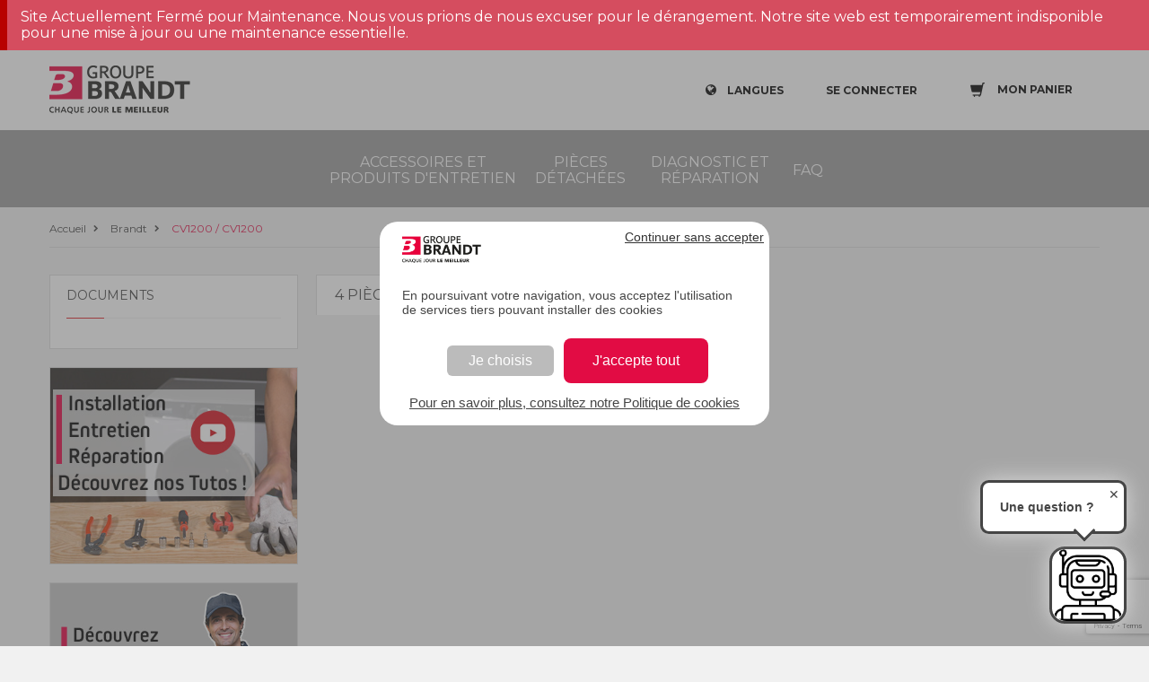

--- FILE ---
content_type: text/html; charset=utf-8
request_url: https://www.google.com/recaptcha/api2/anchor?ar=1&k=6Lc8VKoUAAAAADjkUGsiTwzrKRs0UmktPcbCXFk6&co=aHR0cHM6Ly9zYXYuZ3JvdXBlYnJhbmR0LmNvbTo0NDM.&hl=en&v=N67nZn4AqZkNcbeMu4prBgzg&size=invisible&anchor-ms=20000&execute-ms=30000&cb=lfvjwfgbc8wb
body_size: 48799
content:
<!DOCTYPE HTML><html dir="ltr" lang="en"><head><meta http-equiv="Content-Type" content="text/html; charset=UTF-8">
<meta http-equiv="X-UA-Compatible" content="IE=edge">
<title>reCAPTCHA</title>
<style type="text/css">
/* cyrillic-ext */
@font-face {
  font-family: 'Roboto';
  font-style: normal;
  font-weight: 400;
  font-stretch: 100%;
  src: url(//fonts.gstatic.com/s/roboto/v48/KFO7CnqEu92Fr1ME7kSn66aGLdTylUAMa3GUBHMdazTgWw.woff2) format('woff2');
  unicode-range: U+0460-052F, U+1C80-1C8A, U+20B4, U+2DE0-2DFF, U+A640-A69F, U+FE2E-FE2F;
}
/* cyrillic */
@font-face {
  font-family: 'Roboto';
  font-style: normal;
  font-weight: 400;
  font-stretch: 100%;
  src: url(//fonts.gstatic.com/s/roboto/v48/KFO7CnqEu92Fr1ME7kSn66aGLdTylUAMa3iUBHMdazTgWw.woff2) format('woff2');
  unicode-range: U+0301, U+0400-045F, U+0490-0491, U+04B0-04B1, U+2116;
}
/* greek-ext */
@font-face {
  font-family: 'Roboto';
  font-style: normal;
  font-weight: 400;
  font-stretch: 100%;
  src: url(//fonts.gstatic.com/s/roboto/v48/KFO7CnqEu92Fr1ME7kSn66aGLdTylUAMa3CUBHMdazTgWw.woff2) format('woff2');
  unicode-range: U+1F00-1FFF;
}
/* greek */
@font-face {
  font-family: 'Roboto';
  font-style: normal;
  font-weight: 400;
  font-stretch: 100%;
  src: url(//fonts.gstatic.com/s/roboto/v48/KFO7CnqEu92Fr1ME7kSn66aGLdTylUAMa3-UBHMdazTgWw.woff2) format('woff2');
  unicode-range: U+0370-0377, U+037A-037F, U+0384-038A, U+038C, U+038E-03A1, U+03A3-03FF;
}
/* math */
@font-face {
  font-family: 'Roboto';
  font-style: normal;
  font-weight: 400;
  font-stretch: 100%;
  src: url(//fonts.gstatic.com/s/roboto/v48/KFO7CnqEu92Fr1ME7kSn66aGLdTylUAMawCUBHMdazTgWw.woff2) format('woff2');
  unicode-range: U+0302-0303, U+0305, U+0307-0308, U+0310, U+0312, U+0315, U+031A, U+0326-0327, U+032C, U+032F-0330, U+0332-0333, U+0338, U+033A, U+0346, U+034D, U+0391-03A1, U+03A3-03A9, U+03B1-03C9, U+03D1, U+03D5-03D6, U+03F0-03F1, U+03F4-03F5, U+2016-2017, U+2034-2038, U+203C, U+2040, U+2043, U+2047, U+2050, U+2057, U+205F, U+2070-2071, U+2074-208E, U+2090-209C, U+20D0-20DC, U+20E1, U+20E5-20EF, U+2100-2112, U+2114-2115, U+2117-2121, U+2123-214F, U+2190, U+2192, U+2194-21AE, U+21B0-21E5, U+21F1-21F2, U+21F4-2211, U+2213-2214, U+2216-22FF, U+2308-230B, U+2310, U+2319, U+231C-2321, U+2336-237A, U+237C, U+2395, U+239B-23B7, U+23D0, U+23DC-23E1, U+2474-2475, U+25AF, U+25B3, U+25B7, U+25BD, U+25C1, U+25CA, U+25CC, U+25FB, U+266D-266F, U+27C0-27FF, U+2900-2AFF, U+2B0E-2B11, U+2B30-2B4C, U+2BFE, U+3030, U+FF5B, U+FF5D, U+1D400-1D7FF, U+1EE00-1EEFF;
}
/* symbols */
@font-face {
  font-family: 'Roboto';
  font-style: normal;
  font-weight: 400;
  font-stretch: 100%;
  src: url(//fonts.gstatic.com/s/roboto/v48/KFO7CnqEu92Fr1ME7kSn66aGLdTylUAMaxKUBHMdazTgWw.woff2) format('woff2');
  unicode-range: U+0001-000C, U+000E-001F, U+007F-009F, U+20DD-20E0, U+20E2-20E4, U+2150-218F, U+2190, U+2192, U+2194-2199, U+21AF, U+21E6-21F0, U+21F3, U+2218-2219, U+2299, U+22C4-22C6, U+2300-243F, U+2440-244A, U+2460-24FF, U+25A0-27BF, U+2800-28FF, U+2921-2922, U+2981, U+29BF, U+29EB, U+2B00-2BFF, U+4DC0-4DFF, U+FFF9-FFFB, U+10140-1018E, U+10190-1019C, U+101A0, U+101D0-101FD, U+102E0-102FB, U+10E60-10E7E, U+1D2C0-1D2D3, U+1D2E0-1D37F, U+1F000-1F0FF, U+1F100-1F1AD, U+1F1E6-1F1FF, U+1F30D-1F30F, U+1F315, U+1F31C, U+1F31E, U+1F320-1F32C, U+1F336, U+1F378, U+1F37D, U+1F382, U+1F393-1F39F, U+1F3A7-1F3A8, U+1F3AC-1F3AF, U+1F3C2, U+1F3C4-1F3C6, U+1F3CA-1F3CE, U+1F3D4-1F3E0, U+1F3ED, U+1F3F1-1F3F3, U+1F3F5-1F3F7, U+1F408, U+1F415, U+1F41F, U+1F426, U+1F43F, U+1F441-1F442, U+1F444, U+1F446-1F449, U+1F44C-1F44E, U+1F453, U+1F46A, U+1F47D, U+1F4A3, U+1F4B0, U+1F4B3, U+1F4B9, U+1F4BB, U+1F4BF, U+1F4C8-1F4CB, U+1F4D6, U+1F4DA, U+1F4DF, U+1F4E3-1F4E6, U+1F4EA-1F4ED, U+1F4F7, U+1F4F9-1F4FB, U+1F4FD-1F4FE, U+1F503, U+1F507-1F50B, U+1F50D, U+1F512-1F513, U+1F53E-1F54A, U+1F54F-1F5FA, U+1F610, U+1F650-1F67F, U+1F687, U+1F68D, U+1F691, U+1F694, U+1F698, U+1F6AD, U+1F6B2, U+1F6B9-1F6BA, U+1F6BC, U+1F6C6-1F6CF, U+1F6D3-1F6D7, U+1F6E0-1F6EA, U+1F6F0-1F6F3, U+1F6F7-1F6FC, U+1F700-1F7FF, U+1F800-1F80B, U+1F810-1F847, U+1F850-1F859, U+1F860-1F887, U+1F890-1F8AD, U+1F8B0-1F8BB, U+1F8C0-1F8C1, U+1F900-1F90B, U+1F93B, U+1F946, U+1F984, U+1F996, U+1F9E9, U+1FA00-1FA6F, U+1FA70-1FA7C, U+1FA80-1FA89, U+1FA8F-1FAC6, U+1FACE-1FADC, U+1FADF-1FAE9, U+1FAF0-1FAF8, U+1FB00-1FBFF;
}
/* vietnamese */
@font-face {
  font-family: 'Roboto';
  font-style: normal;
  font-weight: 400;
  font-stretch: 100%;
  src: url(//fonts.gstatic.com/s/roboto/v48/KFO7CnqEu92Fr1ME7kSn66aGLdTylUAMa3OUBHMdazTgWw.woff2) format('woff2');
  unicode-range: U+0102-0103, U+0110-0111, U+0128-0129, U+0168-0169, U+01A0-01A1, U+01AF-01B0, U+0300-0301, U+0303-0304, U+0308-0309, U+0323, U+0329, U+1EA0-1EF9, U+20AB;
}
/* latin-ext */
@font-face {
  font-family: 'Roboto';
  font-style: normal;
  font-weight: 400;
  font-stretch: 100%;
  src: url(//fonts.gstatic.com/s/roboto/v48/KFO7CnqEu92Fr1ME7kSn66aGLdTylUAMa3KUBHMdazTgWw.woff2) format('woff2');
  unicode-range: U+0100-02BA, U+02BD-02C5, U+02C7-02CC, U+02CE-02D7, U+02DD-02FF, U+0304, U+0308, U+0329, U+1D00-1DBF, U+1E00-1E9F, U+1EF2-1EFF, U+2020, U+20A0-20AB, U+20AD-20C0, U+2113, U+2C60-2C7F, U+A720-A7FF;
}
/* latin */
@font-face {
  font-family: 'Roboto';
  font-style: normal;
  font-weight: 400;
  font-stretch: 100%;
  src: url(//fonts.gstatic.com/s/roboto/v48/KFO7CnqEu92Fr1ME7kSn66aGLdTylUAMa3yUBHMdazQ.woff2) format('woff2');
  unicode-range: U+0000-00FF, U+0131, U+0152-0153, U+02BB-02BC, U+02C6, U+02DA, U+02DC, U+0304, U+0308, U+0329, U+2000-206F, U+20AC, U+2122, U+2191, U+2193, U+2212, U+2215, U+FEFF, U+FFFD;
}
/* cyrillic-ext */
@font-face {
  font-family: 'Roboto';
  font-style: normal;
  font-weight: 500;
  font-stretch: 100%;
  src: url(//fonts.gstatic.com/s/roboto/v48/KFO7CnqEu92Fr1ME7kSn66aGLdTylUAMa3GUBHMdazTgWw.woff2) format('woff2');
  unicode-range: U+0460-052F, U+1C80-1C8A, U+20B4, U+2DE0-2DFF, U+A640-A69F, U+FE2E-FE2F;
}
/* cyrillic */
@font-face {
  font-family: 'Roboto';
  font-style: normal;
  font-weight: 500;
  font-stretch: 100%;
  src: url(//fonts.gstatic.com/s/roboto/v48/KFO7CnqEu92Fr1ME7kSn66aGLdTylUAMa3iUBHMdazTgWw.woff2) format('woff2');
  unicode-range: U+0301, U+0400-045F, U+0490-0491, U+04B0-04B1, U+2116;
}
/* greek-ext */
@font-face {
  font-family: 'Roboto';
  font-style: normal;
  font-weight: 500;
  font-stretch: 100%;
  src: url(//fonts.gstatic.com/s/roboto/v48/KFO7CnqEu92Fr1ME7kSn66aGLdTylUAMa3CUBHMdazTgWw.woff2) format('woff2');
  unicode-range: U+1F00-1FFF;
}
/* greek */
@font-face {
  font-family: 'Roboto';
  font-style: normal;
  font-weight: 500;
  font-stretch: 100%;
  src: url(//fonts.gstatic.com/s/roboto/v48/KFO7CnqEu92Fr1ME7kSn66aGLdTylUAMa3-UBHMdazTgWw.woff2) format('woff2');
  unicode-range: U+0370-0377, U+037A-037F, U+0384-038A, U+038C, U+038E-03A1, U+03A3-03FF;
}
/* math */
@font-face {
  font-family: 'Roboto';
  font-style: normal;
  font-weight: 500;
  font-stretch: 100%;
  src: url(//fonts.gstatic.com/s/roboto/v48/KFO7CnqEu92Fr1ME7kSn66aGLdTylUAMawCUBHMdazTgWw.woff2) format('woff2');
  unicode-range: U+0302-0303, U+0305, U+0307-0308, U+0310, U+0312, U+0315, U+031A, U+0326-0327, U+032C, U+032F-0330, U+0332-0333, U+0338, U+033A, U+0346, U+034D, U+0391-03A1, U+03A3-03A9, U+03B1-03C9, U+03D1, U+03D5-03D6, U+03F0-03F1, U+03F4-03F5, U+2016-2017, U+2034-2038, U+203C, U+2040, U+2043, U+2047, U+2050, U+2057, U+205F, U+2070-2071, U+2074-208E, U+2090-209C, U+20D0-20DC, U+20E1, U+20E5-20EF, U+2100-2112, U+2114-2115, U+2117-2121, U+2123-214F, U+2190, U+2192, U+2194-21AE, U+21B0-21E5, U+21F1-21F2, U+21F4-2211, U+2213-2214, U+2216-22FF, U+2308-230B, U+2310, U+2319, U+231C-2321, U+2336-237A, U+237C, U+2395, U+239B-23B7, U+23D0, U+23DC-23E1, U+2474-2475, U+25AF, U+25B3, U+25B7, U+25BD, U+25C1, U+25CA, U+25CC, U+25FB, U+266D-266F, U+27C0-27FF, U+2900-2AFF, U+2B0E-2B11, U+2B30-2B4C, U+2BFE, U+3030, U+FF5B, U+FF5D, U+1D400-1D7FF, U+1EE00-1EEFF;
}
/* symbols */
@font-face {
  font-family: 'Roboto';
  font-style: normal;
  font-weight: 500;
  font-stretch: 100%;
  src: url(//fonts.gstatic.com/s/roboto/v48/KFO7CnqEu92Fr1ME7kSn66aGLdTylUAMaxKUBHMdazTgWw.woff2) format('woff2');
  unicode-range: U+0001-000C, U+000E-001F, U+007F-009F, U+20DD-20E0, U+20E2-20E4, U+2150-218F, U+2190, U+2192, U+2194-2199, U+21AF, U+21E6-21F0, U+21F3, U+2218-2219, U+2299, U+22C4-22C6, U+2300-243F, U+2440-244A, U+2460-24FF, U+25A0-27BF, U+2800-28FF, U+2921-2922, U+2981, U+29BF, U+29EB, U+2B00-2BFF, U+4DC0-4DFF, U+FFF9-FFFB, U+10140-1018E, U+10190-1019C, U+101A0, U+101D0-101FD, U+102E0-102FB, U+10E60-10E7E, U+1D2C0-1D2D3, U+1D2E0-1D37F, U+1F000-1F0FF, U+1F100-1F1AD, U+1F1E6-1F1FF, U+1F30D-1F30F, U+1F315, U+1F31C, U+1F31E, U+1F320-1F32C, U+1F336, U+1F378, U+1F37D, U+1F382, U+1F393-1F39F, U+1F3A7-1F3A8, U+1F3AC-1F3AF, U+1F3C2, U+1F3C4-1F3C6, U+1F3CA-1F3CE, U+1F3D4-1F3E0, U+1F3ED, U+1F3F1-1F3F3, U+1F3F5-1F3F7, U+1F408, U+1F415, U+1F41F, U+1F426, U+1F43F, U+1F441-1F442, U+1F444, U+1F446-1F449, U+1F44C-1F44E, U+1F453, U+1F46A, U+1F47D, U+1F4A3, U+1F4B0, U+1F4B3, U+1F4B9, U+1F4BB, U+1F4BF, U+1F4C8-1F4CB, U+1F4D6, U+1F4DA, U+1F4DF, U+1F4E3-1F4E6, U+1F4EA-1F4ED, U+1F4F7, U+1F4F9-1F4FB, U+1F4FD-1F4FE, U+1F503, U+1F507-1F50B, U+1F50D, U+1F512-1F513, U+1F53E-1F54A, U+1F54F-1F5FA, U+1F610, U+1F650-1F67F, U+1F687, U+1F68D, U+1F691, U+1F694, U+1F698, U+1F6AD, U+1F6B2, U+1F6B9-1F6BA, U+1F6BC, U+1F6C6-1F6CF, U+1F6D3-1F6D7, U+1F6E0-1F6EA, U+1F6F0-1F6F3, U+1F6F7-1F6FC, U+1F700-1F7FF, U+1F800-1F80B, U+1F810-1F847, U+1F850-1F859, U+1F860-1F887, U+1F890-1F8AD, U+1F8B0-1F8BB, U+1F8C0-1F8C1, U+1F900-1F90B, U+1F93B, U+1F946, U+1F984, U+1F996, U+1F9E9, U+1FA00-1FA6F, U+1FA70-1FA7C, U+1FA80-1FA89, U+1FA8F-1FAC6, U+1FACE-1FADC, U+1FADF-1FAE9, U+1FAF0-1FAF8, U+1FB00-1FBFF;
}
/* vietnamese */
@font-face {
  font-family: 'Roboto';
  font-style: normal;
  font-weight: 500;
  font-stretch: 100%;
  src: url(//fonts.gstatic.com/s/roboto/v48/KFO7CnqEu92Fr1ME7kSn66aGLdTylUAMa3OUBHMdazTgWw.woff2) format('woff2');
  unicode-range: U+0102-0103, U+0110-0111, U+0128-0129, U+0168-0169, U+01A0-01A1, U+01AF-01B0, U+0300-0301, U+0303-0304, U+0308-0309, U+0323, U+0329, U+1EA0-1EF9, U+20AB;
}
/* latin-ext */
@font-face {
  font-family: 'Roboto';
  font-style: normal;
  font-weight: 500;
  font-stretch: 100%;
  src: url(//fonts.gstatic.com/s/roboto/v48/KFO7CnqEu92Fr1ME7kSn66aGLdTylUAMa3KUBHMdazTgWw.woff2) format('woff2');
  unicode-range: U+0100-02BA, U+02BD-02C5, U+02C7-02CC, U+02CE-02D7, U+02DD-02FF, U+0304, U+0308, U+0329, U+1D00-1DBF, U+1E00-1E9F, U+1EF2-1EFF, U+2020, U+20A0-20AB, U+20AD-20C0, U+2113, U+2C60-2C7F, U+A720-A7FF;
}
/* latin */
@font-face {
  font-family: 'Roboto';
  font-style: normal;
  font-weight: 500;
  font-stretch: 100%;
  src: url(//fonts.gstatic.com/s/roboto/v48/KFO7CnqEu92Fr1ME7kSn66aGLdTylUAMa3yUBHMdazQ.woff2) format('woff2');
  unicode-range: U+0000-00FF, U+0131, U+0152-0153, U+02BB-02BC, U+02C6, U+02DA, U+02DC, U+0304, U+0308, U+0329, U+2000-206F, U+20AC, U+2122, U+2191, U+2193, U+2212, U+2215, U+FEFF, U+FFFD;
}
/* cyrillic-ext */
@font-face {
  font-family: 'Roboto';
  font-style: normal;
  font-weight: 900;
  font-stretch: 100%;
  src: url(//fonts.gstatic.com/s/roboto/v48/KFO7CnqEu92Fr1ME7kSn66aGLdTylUAMa3GUBHMdazTgWw.woff2) format('woff2');
  unicode-range: U+0460-052F, U+1C80-1C8A, U+20B4, U+2DE0-2DFF, U+A640-A69F, U+FE2E-FE2F;
}
/* cyrillic */
@font-face {
  font-family: 'Roboto';
  font-style: normal;
  font-weight: 900;
  font-stretch: 100%;
  src: url(//fonts.gstatic.com/s/roboto/v48/KFO7CnqEu92Fr1ME7kSn66aGLdTylUAMa3iUBHMdazTgWw.woff2) format('woff2');
  unicode-range: U+0301, U+0400-045F, U+0490-0491, U+04B0-04B1, U+2116;
}
/* greek-ext */
@font-face {
  font-family: 'Roboto';
  font-style: normal;
  font-weight: 900;
  font-stretch: 100%;
  src: url(//fonts.gstatic.com/s/roboto/v48/KFO7CnqEu92Fr1ME7kSn66aGLdTylUAMa3CUBHMdazTgWw.woff2) format('woff2');
  unicode-range: U+1F00-1FFF;
}
/* greek */
@font-face {
  font-family: 'Roboto';
  font-style: normal;
  font-weight: 900;
  font-stretch: 100%;
  src: url(//fonts.gstatic.com/s/roboto/v48/KFO7CnqEu92Fr1ME7kSn66aGLdTylUAMa3-UBHMdazTgWw.woff2) format('woff2');
  unicode-range: U+0370-0377, U+037A-037F, U+0384-038A, U+038C, U+038E-03A1, U+03A3-03FF;
}
/* math */
@font-face {
  font-family: 'Roboto';
  font-style: normal;
  font-weight: 900;
  font-stretch: 100%;
  src: url(//fonts.gstatic.com/s/roboto/v48/KFO7CnqEu92Fr1ME7kSn66aGLdTylUAMawCUBHMdazTgWw.woff2) format('woff2');
  unicode-range: U+0302-0303, U+0305, U+0307-0308, U+0310, U+0312, U+0315, U+031A, U+0326-0327, U+032C, U+032F-0330, U+0332-0333, U+0338, U+033A, U+0346, U+034D, U+0391-03A1, U+03A3-03A9, U+03B1-03C9, U+03D1, U+03D5-03D6, U+03F0-03F1, U+03F4-03F5, U+2016-2017, U+2034-2038, U+203C, U+2040, U+2043, U+2047, U+2050, U+2057, U+205F, U+2070-2071, U+2074-208E, U+2090-209C, U+20D0-20DC, U+20E1, U+20E5-20EF, U+2100-2112, U+2114-2115, U+2117-2121, U+2123-214F, U+2190, U+2192, U+2194-21AE, U+21B0-21E5, U+21F1-21F2, U+21F4-2211, U+2213-2214, U+2216-22FF, U+2308-230B, U+2310, U+2319, U+231C-2321, U+2336-237A, U+237C, U+2395, U+239B-23B7, U+23D0, U+23DC-23E1, U+2474-2475, U+25AF, U+25B3, U+25B7, U+25BD, U+25C1, U+25CA, U+25CC, U+25FB, U+266D-266F, U+27C0-27FF, U+2900-2AFF, U+2B0E-2B11, U+2B30-2B4C, U+2BFE, U+3030, U+FF5B, U+FF5D, U+1D400-1D7FF, U+1EE00-1EEFF;
}
/* symbols */
@font-face {
  font-family: 'Roboto';
  font-style: normal;
  font-weight: 900;
  font-stretch: 100%;
  src: url(//fonts.gstatic.com/s/roboto/v48/KFO7CnqEu92Fr1ME7kSn66aGLdTylUAMaxKUBHMdazTgWw.woff2) format('woff2');
  unicode-range: U+0001-000C, U+000E-001F, U+007F-009F, U+20DD-20E0, U+20E2-20E4, U+2150-218F, U+2190, U+2192, U+2194-2199, U+21AF, U+21E6-21F0, U+21F3, U+2218-2219, U+2299, U+22C4-22C6, U+2300-243F, U+2440-244A, U+2460-24FF, U+25A0-27BF, U+2800-28FF, U+2921-2922, U+2981, U+29BF, U+29EB, U+2B00-2BFF, U+4DC0-4DFF, U+FFF9-FFFB, U+10140-1018E, U+10190-1019C, U+101A0, U+101D0-101FD, U+102E0-102FB, U+10E60-10E7E, U+1D2C0-1D2D3, U+1D2E0-1D37F, U+1F000-1F0FF, U+1F100-1F1AD, U+1F1E6-1F1FF, U+1F30D-1F30F, U+1F315, U+1F31C, U+1F31E, U+1F320-1F32C, U+1F336, U+1F378, U+1F37D, U+1F382, U+1F393-1F39F, U+1F3A7-1F3A8, U+1F3AC-1F3AF, U+1F3C2, U+1F3C4-1F3C6, U+1F3CA-1F3CE, U+1F3D4-1F3E0, U+1F3ED, U+1F3F1-1F3F3, U+1F3F5-1F3F7, U+1F408, U+1F415, U+1F41F, U+1F426, U+1F43F, U+1F441-1F442, U+1F444, U+1F446-1F449, U+1F44C-1F44E, U+1F453, U+1F46A, U+1F47D, U+1F4A3, U+1F4B0, U+1F4B3, U+1F4B9, U+1F4BB, U+1F4BF, U+1F4C8-1F4CB, U+1F4D6, U+1F4DA, U+1F4DF, U+1F4E3-1F4E6, U+1F4EA-1F4ED, U+1F4F7, U+1F4F9-1F4FB, U+1F4FD-1F4FE, U+1F503, U+1F507-1F50B, U+1F50D, U+1F512-1F513, U+1F53E-1F54A, U+1F54F-1F5FA, U+1F610, U+1F650-1F67F, U+1F687, U+1F68D, U+1F691, U+1F694, U+1F698, U+1F6AD, U+1F6B2, U+1F6B9-1F6BA, U+1F6BC, U+1F6C6-1F6CF, U+1F6D3-1F6D7, U+1F6E0-1F6EA, U+1F6F0-1F6F3, U+1F6F7-1F6FC, U+1F700-1F7FF, U+1F800-1F80B, U+1F810-1F847, U+1F850-1F859, U+1F860-1F887, U+1F890-1F8AD, U+1F8B0-1F8BB, U+1F8C0-1F8C1, U+1F900-1F90B, U+1F93B, U+1F946, U+1F984, U+1F996, U+1F9E9, U+1FA00-1FA6F, U+1FA70-1FA7C, U+1FA80-1FA89, U+1FA8F-1FAC6, U+1FACE-1FADC, U+1FADF-1FAE9, U+1FAF0-1FAF8, U+1FB00-1FBFF;
}
/* vietnamese */
@font-face {
  font-family: 'Roboto';
  font-style: normal;
  font-weight: 900;
  font-stretch: 100%;
  src: url(//fonts.gstatic.com/s/roboto/v48/KFO7CnqEu92Fr1ME7kSn66aGLdTylUAMa3OUBHMdazTgWw.woff2) format('woff2');
  unicode-range: U+0102-0103, U+0110-0111, U+0128-0129, U+0168-0169, U+01A0-01A1, U+01AF-01B0, U+0300-0301, U+0303-0304, U+0308-0309, U+0323, U+0329, U+1EA0-1EF9, U+20AB;
}
/* latin-ext */
@font-face {
  font-family: 'Roboto';
  font-style: normal;
  font-weight: 900;
  font-stretch: 100%;
  src: url(//fonts.gstatic.com/s/roboto/v48/KFO7CnqEu92Fr1ME7kSn66aGLdTylUAMa3KUBHMdazTgWw.woff2) format('woff2');
  unicode-range: U+0100-02BA, U+02BD-02C5, U+02C7-02CC, U+02CE-02D7, U+02DD-02FF, U+0304, U+0308, U+0329, U+1D00-1DBF, U+1E00-1E9F, U+1EF2-1EFF, U+2020, U+20A0-20AB, U+20AD-20C0, U+2113, U+2C60-2C7F, U+A720-A7FF;
}
/* latin */
@font-face {
  font-family: 'Roboto';
  font-style: normal;
  font-weight: 900;
  font-stretch: 100%;
  src: url(//fonts.gstatic.com/s/roboto/v48/KFO7CnqEu92Fr1ME7kSn66aGLdTylUAMa3yUBHMdazQ.woff2) format('woff2');
  unicode-range: U+0000-00FF, U+0131, U+0152-0153, U+02BB-02BC, U+02C6, U+02DA, U+02DC, U+0304, U+0308, U+0329, U+2000-206F, U+20AC, U+2122, U+2191, U+2193, U+2212, U+2215, U+FEFF, U+FFFD;
}

</style>
<link rel="stylesheet" type="text/css" href="https://www.gstatic.com/recaptcha/releases/N67nZn4AqZkNcbeMu4prBgzg/styles__ltr.css">
<script nonce="n7qb8uMfPXjR-GARc21xgw" type="text/javascript">window['__recaptcha_api'] = 'https://www.google.com/recaptcha/api2/';</script>
<script type="text/javascript" src="https://www.gstatic.com/recaptcha/releases/N67nZn4AqZkNcbeMu4prBgzg/recaptcha__en.js" nonce="n7qb8uMfPXjR-GARc21xgw">
      
    </script></head>
<body><div id="rc-anchor-alert" class="rc-anchor-alert"></div>
<input type="hidden" id="recaptcha-token" value="[base64]">
<script type="text/javascript" nonce="n7qb8uMfPXjR-GARc21xgw">
      recaptcha.anchor.Main.init("[\x22ainput\x22,[\x22bgdata\x22,\x22\x22,\[base64]/[base64]/[base64]/bmV3IHJbeF0oY1swXSk6RT09Mj9uZXcgclt4XShjWzBdLGNbMV0pOkU9PTM/bmV3IHJbeF0oY1swXSxjWzFdLGNbMl0pOkU9PTQ/[base64]/[base64]/[base64]/[base64]/[base64]/[base64]/[base64]/[base64]\x22,\[base64]\\u003d\\u003d\x22,\x22GMO9ISc5wp01w71CwonCuRnDihLCrsOJQFxQZ8OJSQ/DoEsNOF08wqvDtsOiDi16WcKHa8Kgw5I1w5LDoMOWw4BMICUsG0p/GcOadcK9ZcO/[base64]/[base64]/w4/CncOmwo/DoMKwBsOww4/DmcKbZVLCmMORw6vCscK2woBzfcOYwpTCvVXDvzPCkcOaw6XDkU3Dg2w8DFYKw6ElL8OyKsKmw5NNw6gRwrfDisOUw5M9w7HDnHMvw6obYsKEPzvDvB5Ew6hmwrprRyTDthQ2wpI7cMOAwqs9CsORwp4fw6FbVcKoQX44N8KBFMKCUFggw5FVeXXDlsOBFcK/w5vCrhzDsl/Cj8Oaw5rDoHZwZsODw7fCtMODYMOgwrNzwonDnMOJSsKZbMOPw6LDpsOjJkIjwqY4K8KbMcOuw7nDp8K9CjZVWsKUYcODw7cWwrrDk8O8OsKsUMKyGGXDmMKPwqxaUcKFIzRGA8OYw6lrwpEWecOrP8OKwohgwoQGw5TDscOgRSbDvcOCwqkfEjrDgMOyBMOodV/Cj0nCssO3XkojDMKADMKCDBcQYsObBMOMS8K4IsOwFQY9FlshesOXHwguXibDs0NRw5lUWi1fTcOOQ33Cs3J3w6B7w51laHpKw5DCgMKgQkRowplyw79xw4LDnQPDvVvDkMKoZgrCo0/[base64]/CgzLCm3RidgQ4w6jCgSYTwqfCj8O/worDlV8+wq8gLxXCgx9CwqfDucOPBDHCn8OIchPCjyvCiMOow7TCh8KEwrLDscO/aTfCrcKGBwYVCMKbwqzDtBArQV8lUcKnOcKnYlvCgFLCqcOSUAjCssKBNcOUX8KOwpBMCMOhVsOANxpRE8Kawph8enzDicOKfMO8OcOQf0vChMOzw7TCocOiAk/DsXJDw60Rw4HDtMKqw41hwoBnw4fCscOawr16w4Z/w6ELw4DCrsKqwrDCmi/Co8O3BQ3Cvl7CgjHDjB7CusO8O8OfGcOpw6TClsOARhTCosOlw4gNWFfCvcOPesKlAsO1XsOYcGXCnA7DmynDlRYje247UFAYw5w8woDCmRbDi8KGU212fzrDt8Oww5Yqw7VzYz3CgsOSwrPDk8Okw4PChzDDh8Obw48PwpbDjcKEw4VuKQrDisK6XMOCO8K/R8OmK8KEXsKrSS5CTRTClHfCgMKrV0PCp8Kow7HCrMOdw4zCjyvCmBw2w4zCsHkNfQHDtkwKwrDCvkzDu0EKXiPDoDxRE8KSw54/A3rChcOHLsKhw4DCqsOiwofChsOzwpYpwpl3wrzCnx4FKm8FJMK/wrlow7MQw7AxwpLCm8OwIsKoHcKfeGxkT1oywrZGE8KMD8OBDMOSw5ssw5s1w7LCt0xoUcOkw5nDu8Oqwp0jwpPCi07DlMOzbsKiRno6bi/CrsO1wobDg8KuwrPDsSDDo0pOwowUUsOjwrzDjj/DtcKaM8K9BSTDhcOwIVxewoXCr8Kfa1fDhAgEwrPCjHV9aSgnP08/wrxsfixNw7jCnQhXfmjDmEjChsOwwqpgw5LDpMOnP8O6wrEXw6fCjRtgwqvDonPCkxNVw6pgw5VhXsKgLMO6Y8KMwrNAw6nCpn5cwpbDrFpjw50qw59lB8OKw6QvOMKca8OFwp1CDsKyemvDrybClsKCw44ZG8O/wqTDq1XDu8KDXcKkIsKdwop/[base64]/CoMOQIlnCmMKtw4xMwp5Bw6LChMKGBnppP8OvL8KHHVHDpS/[base64]/DolPCnMOaAsOARR/[base64]/[base64]/DhcKjwpvDo8KebTBXfQdUIXEXN3TDsMKGfVYbwrHCggDDtMOuSk4Mw5FUwp5jw4fDssK+woZ8PFIUAsKEVxVpwo4NOcKCfUXCpsOlwoZ5wqTCpcOHU8KWwo/[base64]/Dn8KKwqTCoVRCGCzCqMKaOcKSJcOMwojCuQMOwqYEeHrCngIAwoDDmyYQw6DCjn3CmcOnC8Kaw5cdw4EMwq8cwolcwpNsw5TCiRofJ8OmcsOmJg3Cm2rCjGQaWiUUwqg/[base64]/wpjDpMOLDT4fwonChcKbOR44w7LDv1QVaMKgOntMaR/Dm8O0w7PCrcOxQMKmLW4owqZHD0fCvMOAB1XClsOCR8KOamDCicKmcDgpAcORe0PCiMOTY8KxwqLCtyJKwqfCt0QjPsO4PMO+H2QswrDDjh1Tw60AIBY3O0UNCcORXUQ6wqgUw4/CoSsKbQrClR7DkMK7XVZQw59Sw7R9MsO1Ek5+w5TDisKbw7lvw47DlH3CvMOMIxcZDzULw5wifMK4wqDDthU8wrrCixEQZBPDm8O/w4zCgMKuwoIMwo3DvDEVwqzCocODUsKLwpsOwqLDpS3DqcO7AStyE8KywpgQFGYcw44bKEwECcOvBsOuw7/DpMORC1YXJioPCMK7w69iw7dIGjvDiA4AwpbDuzJXw5QVw63DhWcefibCtcO8w5psCcOawqDDiU7DlMOxwpjDosOdYsKlw5zCqGVvwrRIdMOuw73DjcOPQXcGw5PDskHCtcOLPwLDlMOhwonDisO9wqrDjSvDs8Kbw4PDn0kBHRQ9RSRnUsKsI2w/ahhnJQ/Cum3DrUVpw6nDng48JcO7w54Zwo3CphrDnFDDhsKgwrN+KWYGccO+EDbCgcONAi3DgcO5woFKwpYMEMO4w7JEX8OrZAZbRcOUwrnDtTZqw5PChRLCs23CtC7Dp8K8w5Mnw5/Dpg7DiBJow5M/[base64]/RcO/woA/YxJSwoAIGEZLw6s9KsOjwrnDjybDvcKRwp3ClxnCng7CjcOsWMO3RsKrw5knwqgRTMKOwoI3W8Opwqoow5rDszzDvXlVXxjDozkYBsKewrrCisOiQRnClVtswooQw5M1wrzCghQXYWzDs8OUwpQJwpXDl8KUw7JDY1FFwo7DlcOhwrfDisKAwqo/SMKHwpPDn8KqUMOxD8OOVjldOsKZw73CsAUowoPDkGAgw7Vaw4TDhyluTsOaN8KEEMKUOMO/woNYK8OQNQfDicOCDMKAw5YBSWPDmMOmw6XDphfDtFURU1NpRHkywoDCvGLCsyXDnMOFA1LDvQnDjW/DmjvCocKKw6I1w6AVaxkdwqjCh1oJw6HDscOFwqzCn1g2w6rDqGtqfnxKw7oxbcK5w67CqWrDhQXDg8Otw7Uiw5puQsOUw7DCtjgWw59YPFApwpJKFQ0yUhxpwpdwD8KzNMKEG18QRsK3bDDDr1vDkRbCicKowpXCiMO8woY/wqFtTcOLV8KvFhAvw4d3wp9HchjDpMOncWtfwrXCjmzCoi/[base64]/DslY2KE0pw7HDl8Kjw75dw7DDlsOheB/CrwXCmMKZSsKvw4DChzHCq8OLFcKQPcKJby9Yw44JGcKLVcOhGcKJw5jDnnfDrMKRw4AeI8OOGx/CoHx3w4YKTMOTIxYUQcO9wpFwY3TCjG7Dq13CqDLCimhGwpUJw4fDoyzCiiUNwoJxw5vClU/[base64]/w7o0RcOqL8OpLh3ClMOaWgfClRrCn8O1c8OPC21TTMKjdgHCi8ODVMOww5h1UMK5al7CkyY5XcKtwqvDsEvDvsKbCS03GhbCnwNaw5IdXcKRw5fDuytUwqYZwqTDnSDDqWXCjWXCtcKAwr1SZMKjNMKcw7Eswp/DoAjDm8K9w7HCqMOXDMKKAcOMNRtqwozCniHDmjLDtF9/[base64]/CpsKtHMO4GAbDlMKYw5lKw5PDmsKKw43Dpz3Dli/DicKeHTjCk13DlVp0wo7CpMOLw7E4wqjDjsKGF8K8woHDj8KGwrJERcKuw4DDpyfDmVrDqHnDmBjDjcO8a8KfwprDrsOqwo/DpsOnw6PDhWjDusOKAsOwViPCi8OnBcKSw4tAL2NWWcOQZsO5QhAeKh/DgsK0w5DDvsOSwoxzwp0OJnPCh1jDklbDhMOLwq3DtWg6w79Afj04w53DrS7DsTg8BnjDrDgMw5vDmA3Cn8K4wqnCsGvCh8Opwrk+w4wrwpZkwqbDlsOSw4nCvT01CQ1pRBM5wrLDu8OWwqvCocKNw7PDrGDCuU0UdyVdDcKQY1PCnC0Bw4PCvMKdNsO/wqx2J8KjwpHCgsKGwowKw7HDq8OUw6/DtMOiQMKiSg3CrMKXw7vCkDvDmRbDusOrwrzDpTJMwokrw6ppwrHDicOBUy5YBC/DiMKgHQLCt8Kew7bDhGoYw6vDtXDCksKvwpDDgxHCqz8yXwAkwqrDgXnCiV0db8Orwo8CCR7DqEtWZsKawprDiltXw5zCu8OuW2TDjlbDqcOVEcK0YD7Dm8OfJ28ITnJeV25Qw5DCtkjCjzpBw57DvS/CnWx8DcOYwoTDtkDDulgVw67DpMO8HVLDpcOCYMOoG30CMivDrgZrwqMiwpzChhvCqi10wp3CrcOoPsKiM8KHwqrDpcKxwrtYPMOhFMKjCXTCpybDh1g0DxbCvcOmwoEgUHZ/w6zDm3AydRDCm0xCLMK1X2dJw53ClinDpXs9w75QwrleNR/[base64]/DvBHDpizDpcOfwpHCosK3w6ABS8ONw5RCECPCs1XDnE/CkEnDtykrdVXDo8Onw6PDgsKVwpfCt2NUeC/CvlVaDMK2w5rCjcK+w53CuQfDjDQHbBcAC1E4fnHDghPCjMKhwozDlcKWGMOYwp7Dm8O3Q1XDjlTDgUHDk8O1LsKcwq/DnsKBwrPDgMKZMGZUwo4Sw4bDvV9Aw6TDp8OFw6Vlw7gOwoXDucOfW3bCrHDDncOjw5wNw6NKOsKjw4fDihLDqsO8w5nCgsOhXjvCrsONwqHDonTCjcK2WDfCrCsxwpDCgcOvwq1kLMO/[base64]/RMOcwpcvw6khw7/[base64]/DqSfDvE5WaS7DqcO3EcObPcORw5c+w5wEesO0OHhGwqLDhcOQw7HCgsKtLGUkXcK6S8ONw5bDucO2CcKVOMK2wq5ONMO+T8KPBsO1B8OOTsOSwrfCsQBgwqB+cMOtenYEJsKCwoHDjSHCsSN+wqjCiHnCm8KYw4nDjC/CsMOZwoPDq8KuacOjDTDCjsOjNMK/IwJOUHFaLR3CvVMew6HCmXTCv3DCgsK1VMOxT2JfGTvDmsORwokLXXvCocOFworCn8KWw6IiOcKpwrNVSMK8EsOsQMOow47CrsK+aVrCmideNW4ZwpUPVcOMVgBjbsOewrzCrsOewrBTKcOXwp3DpAs+wofDlsO2w73Co8KPwph6wrjCvVfDqQ/CkcKTwrHCosOIwpvCqMKTwqDCpsKEFUoOQcOSw6hew7A9Y0XCtXLCk8KxwrvDpcOLGcKywpPCjcOZLlAJZxMOfMK9ScOow7TDqE7CqRkiwr3Ci8OAw57Dp2bDlX/DghbCgmvCpEAlw44awqkjw7dOwrrDszMQwphqw7/DvsOqMMK2woo+dMKPwrPDgkXDnD1XZ3cOIcOKTRDDnsOjw5NqfzzCicKbJsKqIxMtwol2aU5IMzYOwqxdaWotw5oyw757QsOEw5V6fsONwoHCsVN8TcKNwonCnsOkZcOiS8OBcGPDmcKjwqUsw4Jqwq1/XMOZw5Juw4/CpcKlGsK6AlfCvMKxworDpMK6asObLcKCw4IZwrI+VH4bwrrDp8O8w4fCsBnDiMOvw7xTw5vDlkrCgQRbf8ORwpPDuhR9D0HCt3I2HsK1DsKCKcKXDhDDkEJNwonCjcOmF0TCh1Q5OsOJGMKcwq0/FX7DsiNKwqjCjxZrwp/[base64]/[base64]/[base64]/w6w6YDFvw4N9S8Oawp3DncKtWE01Nz3DisKdwpjDhW/Cq8OwYsKuLz7DscKuEG7DqAhOZwdFbcK2wpvDjcKEwovDujQ8L8KQJVPCjFYAwpB2w6XCkcKVOj1zO8OLc8O0bjXDmj3DvsOVf3htOlw2wovCiH/[base64]/[base64]/wpk0woXCrcO2wpzDrcKwwqoCwq/DqMKXB8OzVMOSDVnDrWLDgk3Cn3RnwqjClcOTw7ctwp3CicKgCsOlwoZxw6HCkMKOw7/DsMKYwoXCoHLCsjfDuVNcLcOYIsOgcU93wqxQwqJ9wovDj8OiKFrDoG9MHMKiGiHDrUMVBMO6w5rCs8OBwp3Dj8KBFR/[base64]/[base64]/DvMKAwp5QaBcrw40bw7fDgArDmBQjecK2w6rCqlTDjsKUZ8KoRsOwwo1/wpxKNQQtw6/CqEDCtMOQEMOUwrV+w59BCMOPwqZlwr3DuyZ6EgYIWEZbw5ZjWsKJw5Ivw5nDhcOsw6dTw5rCpTjCosKaw5rCl2XDqDgew6sBBEDDgkpqw5LDrmrCoh/[base64]/EsKBw6pAEsO9wofDv8OUTsKEwqDDg0NGO8OARcKXdi/CpAp7wqJDw5nCo0Z8UVtuw4TCu2IIw69zOsOJB8K5KBgrGQZIwoLDunBFwrvClFnClVTCpsO0cSbDnUkHDcKSw6d8w7JfBsK7NBYAUMOzMMOaw6YLwooqAk5jTcOXw53DkcOHDcKRHhvChMOmfMKJwrHDiMKow5NNw5fCm8OzwqRwUS8vwoDCgcOKGFHCqMK/S8K3w6IPGsOgDkYTXWvCmcKlWcOTwrLCksOIPSzCpXfCiH/CrR8vccOeP8KcwqLDv8OIw7JYwrxOOzpOM8KZwrYxCsK8XQnDmcKGSGDDrmkHdm5yAXLCmMO5wqglJnvDisKMRRzDsjjCn8KTwoNeL8OQwrvCk8KmRsOoNkXDocKpwpsCwqPClsKQw5XDjwPCj140wptRwoA7wpfDn8KewrDCocOiScK/NsOXw7VKworDq8KowoByw73CoyNbPsKyPcO/[base64]/PELCtsKXCBLDlg9Hfz/CqAHDq3srbcOiCcKfwo3DosOjZcKew6AXw7MbakVDwpYZw7DCksOyW8K/w5EQwpAfBMKrwoPDmsOmwo0mMMKiwrlLwq3Clh/Cs8Kow6XDhsK4w7x8acKbAsKgw7XCrh/CucOtwrcEbFY+LFnDqsO+UF10csOZWDTCjMOvwp/CqAELw7PCnEDDi03Dh0QPMcOTwqHCnlEqwpDCgXwfwofCsEbDicKBMj4qwqfDucKIw5HDlUfCn8OiPsO+ZAUVMhFfD8OAwoXDlU9yEhjDjMO8wrPDgMKZOMKow5Jfdz/[base64]/CqcOySsOfHMKcT8OMQsO3wplsRcKXbBomwrLCgHXDqsKPWsOWw7cIQcO7R8K7wqhaw7MhwpbCgMKXXD/DpTjClz8JwqjCt2PCscOxTsO3wr0KSsKQISh7w7pDZ8OkKGAZSV9Aw6nCqcKjw5vDmzoCasKHw6xjJlbDvzBLQMOnUsK0wpZmwp1zw7Rewp7Di8KIFsOVCsKmwpDDiWzDuloCwp/[base64]/[base64]/[base64]/CisOOHXtpDsOWw7JbwqfCucK6wrcLwrl0w6UXWcOJwpPDiMKIG1DCi8Oswq8Xw5TDjywgw4/Dk8KmDH8/QjnChmB9ZMOTCHvDvMK9w7/CriPCvcKPw4XCocK3wpsaYcKKbsKQOMOJwrnCpEVowoJTwoDCqmdjN8KEc8KqezfCokMWOcKfw7rDq8O1EisrLVnCoh/Cr3nCi0Z+NsOgZMOWWk/ChibDumXDq3fDlMKuV8OvwrfCm8OTwpt3Ih7DscOdEsOTwrXCpsKtGsKtSzVbVRPCrMKoNcKsD3giwq92w7HCtmwXw4zDi8K0wqg5w4QrCXk0ASdJwoVhwpHCingyc8KOw7TCuXIaIwbDoxpREcKtXMOXcCPDrsOZwppPGsKFOjRWw4k/woHDp8OXViDDnRjCnsORQGhTw7XCl8KNwojDjMK7wqfDrHQsw6nDmDnCs8OBCXBkQj0qwqHClMOvwpfChsKdw5RqQA5hC3QGwoLCjBXDqU3CvcOxw5XDgMO1dlDDh0/CusO3wpnClsKWwpF5CBHCiCoJPDbCrcO5OmDCnhLCq8ODwq7CmG8Ba3JCw7jDq3fCtg9JP3dIw57DvDVNUBhLB8KBcMOvXAvDjMKmW8OlwqsNZWsmwprCgsOYPcKVJyAVNMOAw7bCjzTClVV/wprDmsOVw4PCjsO/w4jClMKJwqk/w7nCt8KLPsKEwq/CsQxiwoYvVmjCjMKHw7TDmcKuBMOER0jDscKjSgjDuF/DrMKsw6E2LMKjw4TDnF/CvMKFdloHLMKJccOVwrPDscKowqsWw6nDn1QXwp/Dn8KTw48ZDcOIc8OuMQ/CrcKACsKQwoBZFR5jHMK8wodBw6EgBsKXc8KDw6PCoVbCvcKDScKlcCjDt8K9V8K6Z8Kdw68PwrHDk8KBSTp7Z8OmVUJfw69BwpddeyheOsKjb0AzA8KLZDvDqk/[base64]/w5UHfSDDtMOiw7nCuhVWw4TCl0IowrfDhkwhwpbDhWx/wqRPNR/CskLDoMK/[base64]/DtjrDlMORbcOhIsKrw7jDtsK5bFplwrE6bEsJGMKjw5rCvw3Dt8KUwpQhTsKOOB09w4/DnVDDojfCkWXCg8KgwotsUsOswpfCt8KzEsK6wqlBw6DCk2/DucO9TMKPwo9uwrVZTWE+wrrCjMOUbGJGwpBJw6DCi19vw5YKFxMww51kw7nDoMOEH2wLRErDlcODwqBJdsKqworDocOWNcK7ZMOjIcKaGRTCrcKbwprChMOtBDIkR1XCnlQ3wojCtC7CvcO/PMOsO8OiTmt/CMKdwovDoMORw65sLsO2YMK/RMOnM8KLwrIYwoAzw7DCjW86wozDkXYpwonCqXVJw5rDl0ZTX1dXXMKUw5EQHsKKAMKtRsOJBcOYZGwowqxCKA7Dp8OFwpLCknvCmW9Nw6VHEcKkO8K6wpfCq2t7fMOYw5zCmCNzw4PCr8OYwqRJw63CtsOCADfCnMKWGFN9wqnCp8KJw7piwo0Ow5vClRhzwq/[base64]/DuMOhw7IJw7LCp8KOw5kbAxzDm2/Cm0t4w5kFw7MtGgR4w7oUXm3Dly9Qw4zDusK/agh+wr5sw6U4wrrDiUPCnhrCiMKbw5HDgMKuOwdXZcKpw6jDiibDox4hJ8OPQMK2w7wiPcOIwrPCucKhwr7DlcOPHgpdbgTDplnCtcOQwrjCiww0w7zCpcOoOljCrcK+WsOwPcOzwqXDnC7CrBR8anfCi3obwp/Cvj9vZsKdBMKnckjDuULCjn0XSsO4PcOxwpPChH0Qw5nCtMOmw5Z/[base64]/DhHZGAcKQeQfCmH0Bwp7CrkwWw6JRGcKkalvCnSfDgsO9Tk7CkV57w490V8KYB8OuQHYVEUrCg37Dg8KREHHDmXPDrUEGGMK2wooMwpDCtMKTSw4/Am1NJMOuw4rDrcO/wprDqmRfw79yMirCv8OkNFPDpsOFwqQRC8OawrrCix4jf8KWFk7DrXbCm8KAcRRnw59bb0vDngMMwrTCjwfCsk5Dw75qw7bDrSQSCcO9eMKowooowo0gwow0woLDqMKNwq/[base64]/[base64]/CkSjDtFx5wr8vwoInBMKGVkAvw7/[base64]/CkFRcwrLDp3FywrjCgXPDv2bDqcKhCsO4NsKsZcKTw607w4fDknjCmMKuw4oNw7xZGysQw6pXOnkuwrgGwp0Vw5czw5PDgMOwd8OiwpnDv8KNLMOiBVN6JsK7KBrDsTfDpznCgcKXHcOoEMOewqoQw6TConjCocOswpvDnsOhYGR9wrA5w77Du8K4w6I/FUMPYMKiSibCksO8QXLDsMK0SsK7dFLDnCwTScKbw6/[base64]/[base64]/Ds8Kcw7bCmsKPw5xoUlMHKmEFdxvCtsOqUWdww47Cri7Cp3wkwqE7wpMdwpPDlMOewqYvw7XCo8KZwozDoU3DuR/[base64]/DhTVjZ8KRwqjCi8K3OynDmMOkw65edsOZw7EyGcK4w781PsKwdx3CmcKxIsKbRlXDpGM8wqUvHWrCmsKGwq/DncO2wpfDi8O0YEgBwpvDksOqwoUtTSfChMOgRhDCm8O2T1DDgcO5w5oOZMOZRMKiwqwMSFzDicK1w4vDmCPChMKdw4/CokbDtcKRw4YWU18wEVA3wqPCqMOCTQnDlw01VcOqw45Ew7wpw7lFJG7CmMOIQn/CvcKJL8OHw7HDtnNEw5DCp2VLwqd2wpzDoxXDqMO0wqdiS8KWwrHDu8O4w6bClsKCwpV9LhvDpjpFdMOpwpXCusKnw7bDjsKyw7fCh8K+HMOERG7DrMObwr4lJ3NeAMOBEF/CmcKiwozCqcKwX8K4wq/[base64]/HcKwKDpjYlNXVcO5w6J5w70wwq9+wr3CtRALTnpSR8KrAcKTVHLCmMOiJT1YwoPDr8KUwrXCtjLChnDChMOcw4jDp8KLw6FswpvDncKPw4fCkF9mLcK1wo3DssK4w74LZ8Ovw7/[base64]/CicK/w6Uhw61uJcOBIT7DncKfVsO5woDCnEvDlMKlw6AkCMO3STLCqsOcfVViT8OEw5zCqzrCksOUR0gGwrPDhHTDqMOlwr7DqcKod1PDusOwwqfCvmTDokUdw6XDtcKMwokyw4s3wrHCocKiwojDqFnDnMKgwojDkXdwwo9Xw7tvw6nCqcKdZsK9w6woLsO8dcKrFj/CncKLwqYrw5/CjxvCoDklYD7CuzcywqTDpD08VSnClWrCm8KUWcKNwrMYYFjDt8KuKHQJw6XCvMO4w7TChcKmOsOEwpxGKmPClcOSSFdiw63ComLCq8K8w67DgTLDjUnCu8KWUR10CcOKwrEqWBfDqMKCwr18P27DqcOvWMKsJF1vCMOoLww1F8O+WMKGZQ1AfcK4wr/[base64]/DtXHDhRXDk8OHwodUw6QYw4QHTsKvwrRAwoUQA2DDlsObw6LClcK5wrnDjsOFwqvDgUbCqsKDw7B/wrIfw7HDkHHCjTbCrycWNsOZw4tywrHDpTHDrWDCsRU3J2zDgErDsVw3w5Usd2vCmsOVw5nDk8ORwrpFAsONN8OIJcObe8KTw5s8wpoRPsOJw4gvw5DDrVsOG8OrZMOKIcKlNAfCpsKdHT/[base64]/E0J+PBlXUHAnwrLDkW9ODcK3wqXDsSjCgzhjw4ADwqVFN2E5w4zCunTCglbDkMKDw5Iew6ANWsO3w5Q0wpnCkcKxJRPDtsOOTMO2DcK+wrPDo8Ktw5DDnCLDtyJWBF3CoHxKQTjDpMKjw6ofw4/CisKfwrvDqTMQwoo9J1jCuREgwqDDiyfDrWJRwr3DjnHCghvCiMKfw6oGH8OyC8KDwpDDlsKYbEAmwoDDqsK2Ck8VesOzbBbCvwYGwqzCulxwPMOIwrheSRfDnHtyw7PCjMOIwpYxwolJwq7DmMOxwqBJAUTCthhowo5Bw7bCkcO/SsKcw7fDnsKTKRx2w4w+KsKdAQjDjlt0cUjCjcKOfHjDm8KPw5TDnzdgwpzCoMO8wrgdw7jCicOow4HDssKhOMK0YGAXV8OKwoYpRlTCmMOIwpLCvW3CvcOIw5DChsKiZGx6SD7CpBbCmMKuWQjDsj/[base64]/DiirCosOxw4HCjMK5w7EEGMKewrvCqMKmDMO9wroUwpnDisK+wp/CgsKPMicnwqJEb2/DhnzCnWrDiBzCsF/[base64]/VcK7LsOmw7jCvMOhOXnDnMK1OcO/w4cJR8Krw7ovw7TDvTVeXcKNV1Jwb8OOw5B+w5/DkHrCmUJ9dF/[base64]/CvsOtB251LMO2w5DDjX0ww5HCjMOBC8O+woNbS8K3ZV7DvsK0wp3CqHrCkyRtw4I4ZWoNworCjy45w6UVwrnCtcKpw6LDssO4CHEfwoFiwq4CRMKRTH/[base64]/DpX8Lwrh0fcOvwqhqw7lXI8O3QsOewqUMEHEdZcOswoZBEsK+w6TCm8KBFcO5AsKTwobCmGJ3YCoKwpgtbGHChHvCp1UJwqLDs30OYcOww57DkcKpwpd4w4PCt3lfEcKqZ8Kcwr15w63DssOHw7/CusK0w7rCqcKXSGjCmTxEPMKpMUondsOcGcOpwoTDqMOGRTLCnGrDtRPCnjZpwoVOw5ECf8OTwrbDrXgwPVJGw4UDFhprworCrFBvw7gHw5p0wrlyCMOTbnRtwpLDqUHCmMO1wrXCsMOdwrtOOyHCq0Y5w4/DocO1wp8fwrIDwovCo1XDrGPCuMOQRsKMwqcVYzh2WMOkZcKLfSBsIiNWZMKQTsOiVcOIw7pZE1hNworCr8ODc8O6GMOEwrbCg8Kzw5jCtG/DkWwnesKnVcK5HMOsE8OfLMKtw6QSwqB8woTDhMKwTwxuJ8KPw5jCnE/Dqx9dAcKyAB0aE0HDr1kDF1nDiX3Cv8Oswo/DlHk9wqjDuHAnaAx+UMOfw58FwpBQwr4AJXHCv2s2wrVCI23CrgrCjD3DosOjw4bCsxJvDcOGwqTDisOxLWAIF3JTwowaScOawoHDhXtRwpI/by8Ow7d0w4PCmCMkYTJKw7RZfMO+LsOcwoPDj8K5w6VlwqfCvg/DpcOmwr8JOMK9wopuw7tSHmlQw5kqfsKxBDDDt8OiIsO6JsKsP8O0OsO2RDLCv8OnGMO2w50/[base64]/[base64]/CqwwjMlDDsMO6w4rDosK/w6rDnU7DtMKOAk/[base64]/CssOAwohnFcKPwo8iCcKZwq3DtcOfw6PCtC02wpbCgjhhDsKtCMO2TMKdw4pdw68Qw4ZkUW/CgMOYA1/CpsKEC1F1w6jDjWsEVm7CqMKLw78PwpIhE05TL8OJwrrDuGHDhcOkRsK9QcOcL8O6ZTTCjMOUw63DqwI8w7fDvcKlworDuhpxwpvCp8KEwqR3w6JkwrLDvWYWB1bCjMKPYMOww617w73CnQjCintaw7s0w6LDtznDngxoD8OqP0zDj8K2I0/DuBoSOMKFwp7Di8K5dcKQFlN/w4h3KsKBw5DCu8KzwqXDn8KrX0MfwrzCqjcsFMKQw4rDhlkwDSnDt8KSwoQkw57DhEc0GcKVwrvCgCPDlhASwobDnsK8w4XCncOawrhmZcOSJVgcU8KYUhZaaS05wpDCtnhvwqlhwr1lw7bDmghtwpPCjTAWwr4swphvHH/CkcK3w6kzwqZqZ0Idw6JEw53CusKRARVgLGTDoXTCqcKxw6XDrCMXwpkDwoLDh2rCgcK2w6zDhHZiwo0jw6MjVMO/[base64]/CsT3Dm094RsOPwptNeivCisOMw6vCm8Otw7HCtAjCnsKCw7rCsFnCuMKUwrTCicKVw5VcL11hesONwpMNwrJFc8OuHSlrQMOyVDXDhcKQLMOSw5HCsifDuxBoHjh7wqHCgHIZV2zCgsKeHB3CiMONwoZ8FUnChAjCjsOdwpJcwr/Do8OyTVrCmMKaw6ZRVsKywqXDuMKxJwIrTX/DnnYWw4xaPcKbGsOFwogVwqkzw4rCt8OTMcKbw4JIwrXCu8OTwrI8w4XCs0vDvsOMWkd4w7LCs0UhdcK7QcOrw5/CosOhw7PCq3DCtMOBAmY8w6zCo2fCuHrCqW/DucKDw4QywrDCnMK0woFxPm1UXsO8V08owo3Cqz9SZQBkGMOqRMOQw4/DvSoRwrLDtAp8w7fDm8OMw5hcwqvCtjXCgnDCq8KiQMKLKMKMw6crwqAqw7HCi8O/Y2dudR3DkcKMw4MBw6XCohgow4l7N8KewqXDhsKOPMKWwqbDlMKSw7wTw5hHKVFgwqwIIA7Ckl3DnsO/[base64]/esOHSsK5U3fDhsKiw63CocOqV8K2w5nDnMO+FcKxNMKlAcOqw7xGGcOmBMK5wrLDlcK1w6c2wqttw7wsw7snwq/Dr8K5w4XCm8KNUyIgIwRNd2xvwoUEw5DDr8Otw67Dm2TCrcOrTDkQwrhwAUUNw5RWdWjDuRLCoTptw4x5w7MBwoJ6w58qwo3DkghISMOUw7XDrQNNwqzCpUfDuMK/WMOnw7DDosKdw7LDkMOvwqvDmjHCiVpRw6HCgkdyKsK6w6Mqw5jCizDClMKSAcKQw7rDgMOWIsKPwrgzSmfDgcKBCQ1/YmBlTRdpaXHCj8KdeVBaw6tNwpFWOCdjw4fDjMObUGJOQMK1Wmxncw8xXcOtJcOOFMKQWcKIwpkdw5lvw68Swqthw492Y1YdLX90wp4yfADDmMKOw6h+wqPCr3fDqR/DtcOEwq/CoAXCicOISsK3w5wPwpXCoVMwXQsSNsKSCVoaF8OZAcKgRgzCgxXDuMKsNDIdwqM4w4hywrrDqMOZUnY1RMKfw6rCnTzDuyfCkcKowrHCplIReC8wwqNYw5TCp0zDonjCtVpGwq7CtlHDvlXCiVfDnMOAw40vw6lDJVDDrsKRw5AhwrkpP8KDw4LDncKxwr3CtjgHwp/[base64]/FsO+woXCoV7DpgnCp8Oqw4zDnxscIRFkwqvDkSfCv8KgJXzCngxiw6nDp1zCoyo0w41XwoXDucOTwphowr/CoQ7DusKkwqw9ExIuwrYgDcKgw7LCnlXDtkvCjz7Cs8Ohw6Umw5PDnsK4wpLCghtwQsOtwpzDisK3wrQkMmLDosOfw6InG8O6w4/CvsOPw5/[base64]/wr0qwo/CpHA+X8KWXcOpIMKrw6rDtHssYsOYGcKyRHzCtHrDt1HDh1ltTXrCrjZxw7fDkV3Cgl40c8K3w5jDlMOrw7zChhxJD8O2KWsow7YawqrDjA3DpcOzw7kpw5jClMOJfMOOSsK6bsKgYMOWwqAyJ8OrMGEBesK7w5XDvcOYw7/DvMODwoLCosOmRGU9eRLCg8KqNjNReE1naC9jwovCjsKxT1fCvsO/azTDh1lJw44Yw6XCusOmw6FQDcOxwrsMXQHCjMOmw4dAEwTDjX03w57CgMOrw6XClwvDmV3Dq8KBwpQ8w4QjY1wRw7DCuy/CgMKcwr5Aw6/CucOyAsOOwo5NwoRpwofDrX3DvcOENT7DpsKAw5bDisKIU8O1w79OwqpddGAgGy1VJT3Do3x1wqgaw4jDlcO7w4rDocK7cMOewo4xN8KCXMKawp/CrlBEZDjCu0LCh2DDssK/[base64]/DnVvDh8KMwrfDoV9KU8Kww5zClkdOw54gb8OVw6JRJMOxLXZ/[base64]/Cr1I2wr4AOxnDg2LDrcOow74awp5rw5dcM8ONwpl2NMKcwpAuQjgYwqTDk8OpOMOuYDk6wq02RsKPw61/Pg5Hw7XDrcOUw6McXE/ClcOdKMO/[base64]/Dr3TDicOpwoYURsKdwpfDlHwTIWHDrmHCm8Krw5XCom8Bw4XCqcKHY8OGFBh6w6LCkT4Zw7s8X8Kcw5rCr2zCgsKhwp1eLcOfw47CgQ/DviLDnMKWcytpw4FNNm5dZ8Kfwr0KQyrCmMOQwqYJw4/DlcKOPBMfwph8woTCvcKwXgpGUMKkJQtKwqYMwrzDjQMhWsKow5MXL0VeBntgPksOw40VYsODE8O1RmvCusO5c1XCgXPDvsK6IcO+dGYlasK/[base64]/ZXkJw6wBfcOQHVomw5BIw5bCkkA6w49Iw6BEwp7Dgj98IRIuFcKFVsKUNcKyIG1WBsK6w7PClcO4woUbFcKyY8Kxw7zDicK3GcONwoTCjHQ/[base64]/w5pCw5/[base64]/DisOCUsOIw6PCrEkMw5vCicONcxbDk3INw4wYA8ODU8OKTlZbOMKbwoPDtcO8b19WTx1iwrrCgAbDqETDm8O0NgUZXsORBsKywr0YKsOQw6fDpQ/CiT/DlTbCpUADwqtUQwBqw6bCqMKDLjLDm8O2w7TCkTd2wosIw6PDgAXCgcOKUsODwpXDk8KcwoPCp3rDncOaw6VsGGDDqMKAwp3DpTVSw5JSGhzDhhQ2a8ORwpPDnVxbw6xnJFTCpsKgV2FyS0Qfw5/CkMOuQ0zDhQF6w6M4w4fDjsOIX8ORc8KBwr5ywrYSGcOgw6nDrsK8EFHDkFvDtA93w7LClSFxKsK6RhFiMkpSwqfCosK0Y0x8XVXCiMKywpd1w77Cg8OlO8O9AsKkw6zCplFEKXvDpj0awowaw7DDqcOUeRp/wqzCnWtzw4zDs8O4VcOBb8KBHiZsw7bDkRLCtFvCm10hBMKEw75qJCcRwrwKZivCjg4yWsKSwrfCrTlkw4rCuBvCp8OFwpDDoBXDu8KPHMKlw7PCsQfDkMOLwpzCvmnCkxgPwrERwpcOPn/CscOZw5PDpcOhfsOCEAnCvMKIYiRgwo4\\u003d\x22],null,[\x22conf\x22,null,\x226Lc8VKoUAAAAADjkUGsiTwzrKRs0UmktPcbCXFk6\x22,0,null,null,null,0,[21,125,63,73,95,87,41,43,42,83,102,105,109,121],[7059694,642],0,null,null,null,null,0,null,0,null,700,1,null,0,\[base64]/76lBhnEnQkZnOKMAhnM8xEZ\x22,0,0,null,null,1,null,0,1,null,null,null,0],\x22https://sav.groupebrandt.com:443\x22,null,[3,1,1],null,null,null,1,3600,[\x22https://www.google.com/intl/en/policies/privacy/\x22,\x22https://www.google.com/intl/en/policies/terms/\x22],\x22/HLtWoI0DdM4qd2lzqgS2Jrj89tf3MHziawx34ygxrU\\u003d\x22,1,0,null,1,1769635554600,0,0,[201,115,112,185,156],null,[153,109,44],\x22RC-hkw2C3rqB6mQbQ\x22,null,null,null,null,null,\x220dAFcWeA6QCgd3uvoQDsAxmf_FAHPYea0DMmWbZ03N5Xc9YUjKKXd2MctMEDZXhQ6LQrZ9EGJCo_qrpIsuk_IVqX5GA98A2R9BYw\x22,1769718354681]");
    </script></body></html>

--- FILE ---
content_type: text/css
request_url: https://firebasestorage.googleapis.com/v0/b/ideta-prod.appspot.com/o/bots%2F-MpT8uEQprDycskEXyNd%2Fscripts%2Fintegration-web.css?alt=media&token=d0ce1856-4395-4dd2-be42-3f866dd20f2f
body_size: 3157
content:
.pending::after{content:'';width:25px;height:25px;right:0%;top:0%;background-color:#D30000;border-radius:100%;display:none}#ideta_i{color:#454545;background-color:#ffffff}#ideta_ic{user-select:none;justify-content: center;align-items: center;overflow:hidden}#ideta_i,#ideta_ii,#ideta_ic{border-radius:20%}#ideta_ii,#ideta_ff,#ideta_fm{height:100%;width:100%}#ideta_f{border-radius:1rem}#ideta_fm{background-image:url(https://res.cloudinary.com/meet-ideta/image/upload/v1546525337/wd-background_uozrmw.jpg);background-size:cover;background-position:unset;background-color:#ffffff}#ideta_fec{width:100%;height:max-content;margin:1rem;padding:1rem;background-color:#01A0C7;color:#FFFFFF;border-radius:1rem}#ideta_fi{width:10%;margin-bottom:0rem}#ideta_ft{max-width:100%;font-size:22px;margin-bottom:2rem}#ideta_fx{margin-bottom:3rem;font-size:22px}#ideta_fb{position:absolute;background-color:#FFFFFF;width:55%;height:7%;left:calc((100% - 55%) / 2);border-radius:1rem;color:#183255;border:2px #183255 solid;box-shadow:#dadada 0 0 10px}#ideta_fc{height:8%;width:5rem;min-height:50px;max-height:70px;top:0;right:0;color:#adb5bd;font-size:2rem}#ideta_ic,#ideta_fc{line-height:0}#ideta_i,#ideta_fb,#ideta_fc{justify-content:center;align-items:center}#ideta_c{border-radius:0.6rem;padding:.2rem;color:#454545;background-color:#FFFFFF}#ideta_c::after{content:'';bottom:calc(2px - 10px);background-color:#FFFFFF;width:15px;height:15px;transform:rotate(45deg);border-top:none!important;border-left:none!important;border-top-left-radius:100%}#ideta_cc{margin:calc(0.6rem * 0.2) calc(0.6rem * 0.2) 0 0}#ideta_fc,#ideta_c::after,.pending::after{position:absolute}#ideta_i,#ideta_fm,#ideta_fb,#ideta_fc,#ideta_c,#ideta_c::after{display:flex}#ideta_i,#ideta_c,#ideta_c::after{border:3px solid #454545}#ideta_f{overflow:hidden}#ideta_i,#ideta_f,#ideta_c{font-family:sans-serif;position:fixed;right:25px;box-shadow:#DADADA 0 0 25px;z-index:2147483447}#ideta_i,#ideta_c,#ideta_fc,#ideta_fb{cursor:pointer;font-size:14px}@media only screen and (min-width: 1200px){#ideta_i,#ideta_f,#ideta_c{right:25px}#ideta_ic{font-size:35px;width:65px;height:65px}#ideta_f{bottom:calc(25px + 20px + 65px)}#ideta_c{bottom:calc(25px + 20px + 80px)}#ideta_ct{padding:1rem 1rem 1rem 1rem}#ideta_c::after{right:calc((80px - 10px) / 2)}#ideta_i{width:max-content;height:max-content;bottom:25px}#ideta_ii{width:80px;height:80px}#ideta_f{height:700px;width:400px;max-width:calc(100% - 25px * 2);max-height:calc(100% - 25px - 20px - 25px - 80px)}#ideta_fc{display:none}}@media only screen and (min-width: 700px) and (max-width: 1199px){#ideta_i,#ideta_f,#ideta_c{right:20px}#ideta_ic{font-size:35px;width:65px;height:65px}#ideta_f{bottom:calc(20px + 20px + 65px)}#ideta_c{bottom:calc(20px + 20px + 65px)}#ideta_ct{padding:1rem 1rem 1rem 1rem}#ideta_c::after{right:calc((65px - 10px) / 2)}#ideta_i{width:max-content;height:max-content;bottom:20px}#ideta_ii{width:65px;height:65px}#ideta_f{height:600px;width:400px;max-width:calc(100% - 20px * 2);max-height:calc(100% - 20px - 20px - 20px - 65px)}#ideta_fc{display:none}}@media only screen and (max-width: 699px){#ideta_i,#ideta_f,#ideta_c{right:15px}#ideta_ic{font-size:0px;width:60px;height:60px}#ideta_f{bottom:calc(15px + 15px + 60px)}#ideta_c{bottom:calc(15px + 15px + 60px)}#ideta_ct{padding:0.7rem 0.7rem 0.7rem 0.7rem}#ideta_c::after{right:calc((60px - 10px) / 2)}#ideta_i{width:max-content;height:max-content;bottom:15px}#ideta_ii{width:60px;height:60px}#ideta_f{height:100vh;height:calc(100vh - constant(safe-area-inset-bottom));height:calc(100vh - env(safe-area-inset-bottom));width:100vw;max-width:100vw;max-height:100vh;bottom:0!important;right:0!important}}